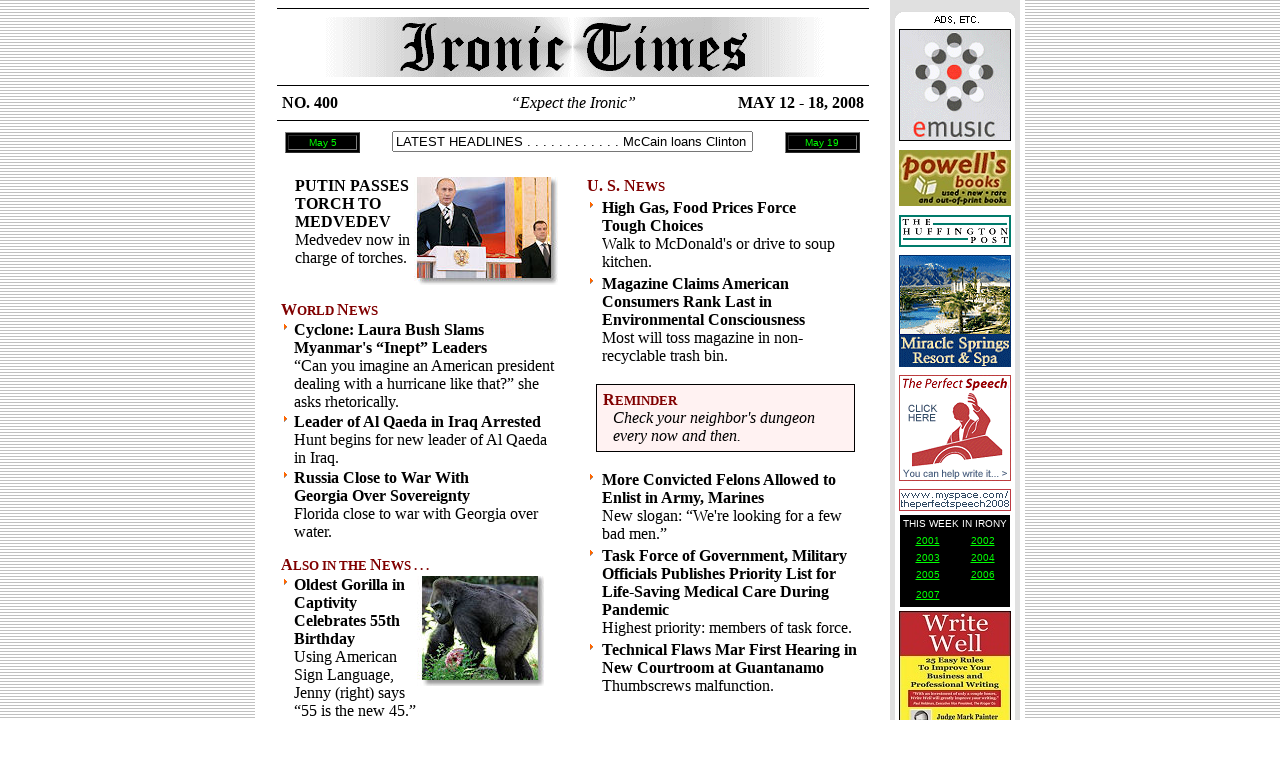

--- FILE ---
content_type: text/html
request_url: https://ironictimes.com/0400-p1.html
body_size: 23169
content:
<html>
<head>
<meta name="DESCRIPTION"
content="Ironic Times -- a brilliantly funny, brash and irreverent satirical news weekly">
<meta name="KEYWORDS"
content="news satire, satirical news, Ironic Times, Ironictimes, comedy, comedic, satire, satirical, ironic, irony, humor, laugh, laughs, laff, joke, jokes, news, funny, lampoon, parody, takeoff, takeoffs, spoof, spoofs, sendup, sendups, hilarious, amusing, election, elections, world news, national news, events, headlines">
<link rel="shortcut icon" href="favicon.ico">
<title>Ironic Times - May 12, 2008</title>
</head>

<body background="images09/bg13.gif" bgcolor="#FFFFFF"
link="#00FF00" vlink="#00FF00" alink="#FFFF00" topmargin="0"
bottommargin="0" marginheight="0" marginwidth="0">
<div align="center"><center>

<table border="0" cellpadding="0" cellspacing="0" width="770"
bgcolor="#FFFFFF">
    <tr>
        <td align="center"><hr size="1" noshade width="590"
        color="#000000">
        </td>
        <td align="center" valign="top" rowspan="9" width="130"
        bgcolor="#E0E0E0"><font size="1" face="arial"><em>&nbsp; </em></font><div
        align="center"><center><table border="0" cellpadding="0"
        cellspacing="0" width="120" bgcolor="#FFFFFF">
            <tr>
                <td align="center"><img src="images08/adsetc.gif"
                width="120" height="14"></td>
            </tr>
            <tr>
                <td align="center"><a
                href="http://www.tkqlhce.com/click-2257992-10397435"
                target="new"><img src="images09/emusic.gif"
                border="0" vspace="4" width="112" height="112"></a></td>
            </tr>
            <tr>
                <td align="center"><a
                href="http://www.powells.com/partner/31646"
                target="new"><img src="images09/powells.jpg"
                border="0" vspace="5" width="112" height="56"></a></td>
            </tr>
            <tr>
                <td align="center"><a
                href="http://www.huffingtonpost.com" target="new"><img
                src="images09/huffpo.gif" border="0" vspace="4"
                width="112" height="32"></a></td>
            </tr>
            <tr>
                <td align="center"><a
                href="http://www.miraclesprings.com" target="new"><img
                src="images08/miraclesprings.gif" border="0"
                vspace="4" width="112" height="112"></a></td>
            </tr>
            <tr>
                <td align="center"><a
                href="http://www.the-perfect-speech.com"
                target="new"><img src="images09/perfect.gif"
                border="0" vspace="4" width="112" height="106"></a></td>
            </tr>
            <tr>
                <td align="center"><a
                href="http://www.myspace.com/theperfectspeech2008"
                target="new"><img src="images09/ldarling.gif"
                border="0" vspace="4" width="112" height="22"></a></td>
            </tr>
            <tr>
                <td align="center"><table border="0"
                cellpadding="3" cellspacing="0" bgcolor="#000000">
                    <tr>
                        <td align="center" colspan="2"><font
                        color="#FFFFFF" size="1" face="arial">THIS
                        WEEK IN IRONY</font></td>
                    </tr>
                      <tr>
                        <td align="center"><a href="0035-p1.html"><font
                        size="1" face="arial">2001</font></a></td>
                        <td align="center"><a href="0086-p1.html"><font
                        size="1" face="arial">2002</font></a></td>
                    </tr>
                    <tr>
                        <td align="center"><a href="0139-p1.html"><font
                        size="1" face="arial">2003</font></a></td>
                        <td align="center"><a href="0190-p1.html"><font
                        size="1" face="arial">2004</font></a></td>
                    </tr>
                    <tr>
                        <td align="center"><a href="0243-p1.html"><font
                        size="1" face="arial">2005</font></a></td>
                        <td align="center"><a href="0295-p1.html"><font
                        size="1" face="arial">2006</font></a></td>
                    </tr>
                    <tr>
                        <td align="center"><a href="0347-p1.html"><font
                        size="1" face="arial">2007</font></a></td>
                        <td align="center">&nbsp;</td>
                    </tr>
                </table>
                </td>
            </tr>
            <tr>
                <td align="center"><a
                href="http://store.cincybooks.com/"
                target="_blank"><img src="images09/writewell.jpg"
                border="0" vspace="4" width="112" height="130"></a></td>
            </tr>
            <tr>
                <td align="center"><a href="museum01.html"><img
                src="images09/museumlink.gif" border="0"
                vspace="4" width="112" height="52"></a></td>
            </tr>
            <tr>
                <td align="center"><img
                src="images09/adsetcbtm.gif" width="120"
                height="14"></td>
            </tr>
        </table>
        </center></div></td>
    </tr>
    <tr>
        <td align="center"><img src="images09/ironict3.gif"
        alt="Ironic Times" width="510" height="60"></td>
    </tr>
    <tr>
        <td align="center"><hr size="1" noshade width="590"
        color="#000000">
        </td>
    </tr>
    <tr>
        <td align="center"><div align="center"><center><table
        border="0" cellpadding="0" cellspacing="0" width="590">
            <tr>
                <td width="33%">&nbsp;<b>NO. 400</b></td>
                <td align="center" width="34%"><font size="3"><i>&#147;Expect
                the Ironic&#148;</i></font></td>
                <td align="right" width="33%"><b>MAY 12 - 18,
                2008</b>&nbsp;</td>
            </tr>
        </table>
        </center></div></td>
    </tr>
    <tr>
        <td align="center"><hr size="1" noshade width="590"
        color="#000000">
        </td>
    </tr>
    <tr>
        <td align="center"><div align="center"><center><table
        border="0" cellpadding="2" cellspacing="0" width="590">
            <tr>
                <td align="center" valign="top"><table border="0"
                cellpadding="0" cellspacing="1">
                    <tr>
                        <td><table border="1" width="75"
                        bgcolor="#000000">
                            <tr>
                                <td align="center"><a
                                href="0399-p1.html"style="text-decoration:none"><font
                                size="1" face="arial">May 5</font></a></td>
                            </tr>
                        </table>
                        </td>
                    </tr>
                </table>
                </td>
                <td align="center">
               <form name="marquee1">
               <div align="center">
<input name="text" size=43 value=  " . . . . . . . . . . . . LATEST HEADLINES . . . . . . . . . . . . McCain loans Clinton campaign $6.4 million . . . . . . Indiana rejects poll tax holiday . . . . . . Border Patrol to try congestion pricing . . . . . . Elitists meet where elite meet to eat . . . . . . Bipolar expedition cancelled . . . . . . Clinton: I'll drop out in two weeks . . . . . . For-profit soup kitchens report record earnings . . . . . . Belt makers tighten belts . . . . . . McCain unable to attend Keating 5 reunion . . . . . . Angry Clinton supporter sends superdelegate kryptonite . . . . . ."></div>
      </form>
<script> 
<!-- 
/*Text box marquee by Brykman,
Windows Magazine
May be used/modified if credit line is
retained*/
ScrollSpeed = 100
ScrollChars = 1
function ScrollMarquee() {
window.setTimeout('ScrollMarquee()',ScrollSpeed);

var msg = document.marquee1.text.value; 
document.marquee1.text.value =
msg.substring(ScrollChars) +
msg.substring(0,ScrollChars); 
} 
ScrollMarquee()
//-->
</script></td>
                <td align="center" valign="top"><table border="0"
                cellpadding="0" cellspacing="1">
                    <tr>
                        <td><table border="1" width="75"
                        bgcolor="#000000">
                            <tr>
                                <td align="center"><a
                                href="0401-p1.html" style="text-decoration:none"><font
                                size="1" face="arial">May 19</font></a></td>
                            </tr>
                        </table>
                        </td>
                    </tr>
                </table>
                </td>
            </tr>
        </table>
        </center></div></td>
    </tr>
    <tr>
        <td align="center"><div align="center"><center><table
        border="0" cellpadding="5" cellspacing="0" width="610">
            <tr>
                <td align="center"><div
                align="center"><center><table border="0"
                cellspacing="0" cellpadding="1" width="280">
                    <tr>
                        <td valign="top">&nbsp;</td>
                        <td><table border="0" cellspacing="0"
                        width="265">
                            <tr>
                                <td><img src="images09/putindias.jpg"
                                align="right" hspace="0"
                                width="144" height="108"><strong>PUTIN
                                PASSES TORCH TO MEDVEDEV</strong><br>
                                Medvedev now in charge of torches.</td>
                            </tr>
                        </table>
                        </td>
                    </tr>
                    <tr>
                        <td colspan="2"><font size="1">&nbsp;</font></td>
                    </tr>
                    <tr>
                        <td valign="top" colspan="2"><font
                        color="#800000" size="3"><b>W</b></font><font
                        color="#800000" size="2"><b>ORLD </b></font><font
                        color="#800000" size="3"><b>N</b></font><font
                        color="#800000" size="2"><b>EWS</b></font></td>
                    </tr>
                    <tr>
                        <td valign="top"><img
                        src="images09/nav_arow.gif" hspace="3"
                        vspace="3" width="5" height="6"></td>
                        <td><strong>Cyclone: Laura Bush Slams Myanmar's
                        &#147;Inept&#148; Leaders</strong><br>
                        &#147;Can you imagine an American
                        president dealing with a hurricane like
                        that?&#148; she asks rhetorically.</td>
                    </tr>
                    <tr>
                        <td valign="top"><img
                        src="images09/nav_arow.gif" hspace="3"
                        vspace="3" width="5" height="6"></td>
                        <td><strong>Leader of Al Qaeda in Iraq
                        Arrested</strong><br>
                        Hunt begins for new leader of Al Qaeda in
                        Iraq.</td>
                    </tr>
                    <tr>
                        <td valign="top"><img
                        src="images09/nav_arow.gif" hspace="3"
                        vspace="3" width="5" height="6"></td>
                        <td><strong>Russia Close to War With<br>
                        Georgia Over Sovereignty</strong><br>
                        Florida close to war with Georgia over
                        water.</td>
                    </tr>
                    <tr>
                        <td colspan="2"><font size="1">&nbsp;</font></td>
                    </tr>
                    <tr>
                        <td colspan="2"><font color="#800000"
                        size="3"><b>A</b></font><font
                        color="#800000" size="2"><b>LSO IN THE </b></font><font
                        color="#800000" size="3"><b>N</b></font><font
                        color="#800000" size="2"><b>EWS . . .</b></font></td>
                    </tr>
                    <tr>
                        <td valign="top"><img
                        src="images09/nav_arow.gif" hspace="3"
                        vspace="3" width="5" height="6"></td>
                        <td><table border="0" cellpadding="0"
                        cellspacing="0" width="250">
                            <tr>
                                <td valign="top"><table
                                border="0" cellpadding="0"
                                cellspacing="0">
                                    <tr>
                                        <td><img src="images09/oldgorilla.jpg" align="right"
                                        width="127" height="110"><strong>Oldest
                                        Gorilla in Captivity
                                        Celebrates 55th Birthday</strong><br>
                                        Using American Sign
                                        Language, Jenny (right)
                                        says &#147;55 is the new
                                        45.&#148;</td>
                                    </tr>
                                </table>
                                </td>
                            </tr>
                        </table>
                        </td>
                    </tr>
                </table>
                </center></div></td>
                <td align="center" valign="top"><div
                align="center"><center><table border="0"
                cellspacing="0" cellpadding="2" width="280">
                    <tr>
                        <td valign="top" colspan="2"><font
                        color="#800000" size="3"><b>U. S. N</b></font><font
                        color="#800000" size="2"><b>EWS</b></font></td>
                    </tr>
                    <tr>
                        <td valign="top"><img
                        src="images09/nav_arow.gif" hspace="3"
                        vspace="3" width="5" height="6"></td>
                        <td><strong>High Gas, Food Prices Force<br>
                        Tough Choices</strong><br>
                        Walk to McDonald's or drive to soup
                        kitchen.</td>
                    </tr>
                    <tr>
                        <td valign="top"><img
                        src="images09/nav_arow.gif" hspace="3"
                        vspace="3" width="5" height="6"></td>
                        <td><b>Magazine Claims American<br>
                        Consumers Rank Last in<br>
                        Environmental Consciousness</b><br>
                        Most will toss magazine in non-recyclable trash bin.</td>
                    </tr>
                    <tr>
                        <td colspan="2"><font size="1">&nbsp;</font></td>
                    </tr>
                    <tr>
                        <td align="center" colspan="2"><table
                        border="0" cellspacing="0"
                        bgcolor="#000000">
                            <tr>
                                <td><div align="center"><center><table
                                border="0" cellpadding="6"
                                cellspacing="0" bgcolor="#FFF2F2">
                                    <tr>
                                        <td><table border="0"
                                        cellpadding="0"
                                        cellspacing="0"
                                        width="245">
                                        <tr>
                                        <td colspan="2"><font
                                        color="#800000" size="3"><b>R</b></font><font
                                        color="#800000" size="2"><b>EMINDER</b></font></td>
                                        </tr>
                                        <tr>
                                        <td width="4%">&nbsp;</td>
                                        <td width="96%"><i>Check
                                        your neighbor's dungeon
                                        every now and then.</i></td>
                                        </tr>
                                        </table>
                                        </td>
                                    </tr>
                                </table>
                                </center></div></td>
                            </tr>
                        </table>
                        </td>
                    </tr>
                    <tr>
                        <td colspan="2"><font size="1">&nbsp;</font></td>
                    </tr>
                    <tr>
                        <td valign="top"><img
                        src="images09/nav_arow.gif" hspace="3"
                        vspace="3" width="5" height="6"></td>
                        <td><b>More Convicted Felons Allowed to Enlist
                        in Army, Marines</b><br>
                        New slogan: &#147;We're looking
                        for a few bad men.&#148;</td>
                    </tr>
                    <tr>
                        <td valign="top"><img
                        src="images09/nav_arow.gif" hspace="3"
                        vspace="3" width="5" height="6"></td>
                        <td><strong>Task Force of Government,
                        Military Officials Publishes Priority
                        List for Life-Saving Medical Care During
                        Pandemic</strong><br>
                        Highest priority: members of task force.</td>
                    </tr>
                    <tr>
                        <td valign="top"><img
                        src="images09/nav_arow.gif" hspace="3"
                        vspace="3" width="5" height="6"></td>
                        <td><strong>Technical Flaws Mar First
                        Hearing in New Courtroom at Guantanamo</strong><br>
                        Thumbscrews malfunction.</td>
                    </tr>
                </table>
                </center></div></td>
            </tr>
            <tr>
                <td align="center" colspan="2"><table border="0"
                cellspacing="0" width="100%">
                    <tr>
                        <td align="center"><table border="1"
                        cellpadding="2" width="85"
                        bgcolor="#000000">
                            <tr>
                                <td align="center"><font
                                color="#C0C0C0" size="1"
                                face="arial">FRONT PAGE</font></td>
                            </tr>
                        </table>
                        </td>
                        <td align="center"><table border="1"
                        cellpadding="2" width="85"
                        bgcolor="#000000">
                            <tr>
                                <td align="center"><a
                                href="0400-p2.html" style="text-decoration:none"><font
                                size="1" face="arial">PAGE TWO</font></a></td>
                            </tr>
                        </table>
                        </td>
                        <td align="center"><table border="1"
                        cellpadding="2" width="85"
                        bgcolor="#000000">
                            <tr>
                                <td align="center"><a
                                href="0400-p3.html" style="text-decoration:none"><font
                                size="1" face="arial">PAGE THREE</font></a></td>
                            </tr>
                        </table>
                        </td>
                        <td align="center"><table border="1"
                        cellpadding="2" width="85"
                        bgcolor="#000000">
                            <tr>
                                <td align="center"><a
                                href="archive.html" style="text-decoration:none"><font
                                size="1" face="arial">ARCHIVE</font></a></td>
                            </tr>
                        </table>
                        </td>
                        <td align="center"><table border="1"
                        cellpadding="2" width="85"
                        bgcolor="#000000">
                            <tr>
                                <td align="center"><a
                                href="contact.html" style="text-decoration:none"><font
                                size="1" face="arial">CONTACT</font></a></td>
                            </tr>
                        </table>
                        </td>
                        <td align="center"><table border="1"
                        cellpadding="2" width="85"
                        bgcolor="#000000">
                            <tr>
                                <td align="center"><a
                                href="store.html" style="text-decoration:none"><font size="1"
                                face="arial">STORE</font></a></td>
                            </tr>
                        </table>
                        </td>
                    </tr>
                </table>
                </td>
            </tr>
        </table>
        </center></div></td>
    </tr>
    <tr>
        <td align="center"><hr size="1" noshade width="597"
        color="#000000">
        </td>
    </tr>
    <tr>
        <td align="center"><div align="center"><center><table
        border="0" cellpadding="0" cellspacing="0" width="597">
            <tr>
                <td align="center"><img
                src="images09/bannr447.gif" width="468"
                height="60"></td>
                <td align="center" valign="bottom"><a
                href="subscrbe.html"><img
                src="images09/sbscrb03.jpg" border="0" vspace="1"
                width="115" height="58"></a></td>
            </tr>
        </table>
        </center></div></td>
    </tr>
    <tr>
        <td align="center"><font size="5">&nbsp;</font><font
        size="1" face="arial"><em>�&nbsp; Copyright 2008 Ironic
        Times</em></font><font size="5">&nbsp;</font></td>
        <td>&nbsp;</td>
        <td>&nbsp;</td>
    </tr>

<tr>
<td colspan="3" align="center"><script type="text/javascript"><!--
google_ad_client = "pub-9959783575068409";
/* bottom margin */
google_ad_slot = "4649822444";
google_ad_width = 728;
google_ad_height = 90;
//-->
</script>
<script type="text/javascript"
src="http://pagead2.googlesyndication.com/pagead/show_ads.js">
</script></td>
</tr>
</table>
</center></div>
</body>
</html>
